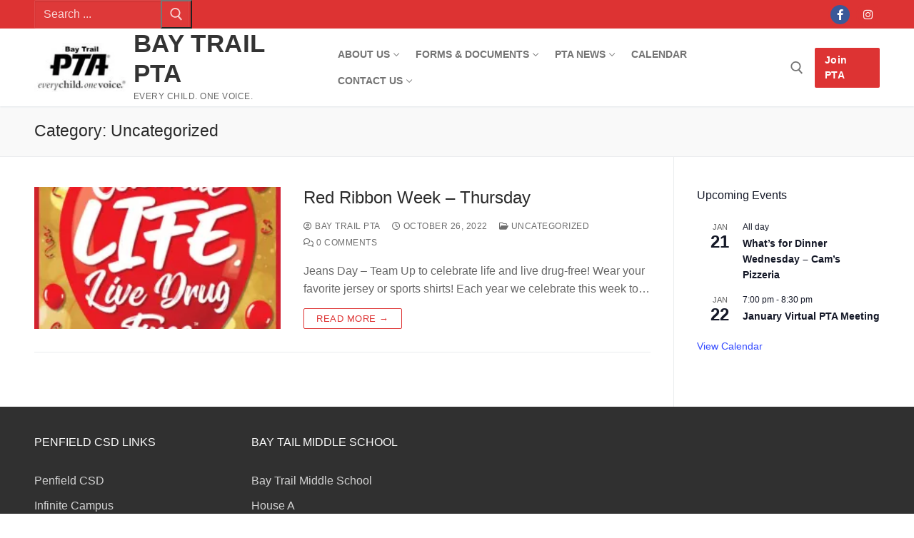

--- FILE ---
content_type: text/html; charset=utf-8
request_url: https://www.google.com/recaptcha/api2/anchor?ar=1&k=6Lcqb6wrAAAAAAR_LxbHJOzLQIBuPnjxyvv8Cmy-&co=aHR0cHM6Ly93d3cuYmF5dHJhaWxwdGEub3JnOjQ0Mw..&hl=en&v=PoyoqOPhxBO7pBk68S4YbpHZ&size=invisible&anchor-ms=20000&execute-ms=30000&cb=it74t2o9lajo
body_size: 48800
content:
<!DOCTYPE HTML><html dir="ltr" lang="en"><head><meta http-equiv="Content-Type" content="text/html; charset=UTF-8">
<meta http-equiv="X-UA-Compatible" content="IE=edge">
<title>reCAPTCHA</title>
<style type="text/css">
/* cyrillic-ext */
@font-face {
  font-family: 'Roboto';
  font-style: normal;
  font-weight: 400;
  font-stretch: 100%;
  src: url(//fonts.gstatic.com/s/roboto/v48/KFO7CnqEu92Fr1ME7kSn66aGLdTylUAMa3GUBHMdazTgWw.woff2) format('woff2');
  unicode-range: U+0460-052F, U+1C80-1C8A, U+20B4, U+2DE0-2DFF, U+A640-A69F, U+FE2E-FE2F;
}
/* cyrillic */
@font-face {
  font-family: 'Roboto';
  font-style: normal;
  font-weight: 400;
  font-stretch: 100%;
  src: url(//fonts.gstatic.com/s/roboto/v48/KFO7CnqEu92Fr1ME7kSn66aGLdTylUAMa3iUBHMdazTgWw.woff2) format('woff2');
  unicode-range: U+0301, U+0400-045F, U+0490-0491, U+04B0-04B1, U+2116;
}
/* greek-ext */
@font-face {
  font-family: 'Roboto';
  font-style: normal;
  font-weight: 400;
  font-stretch: 100%;
  src: url(//fonts.gstatic.com/s/roboto/v48/KFO7CnqEu92Fr1ME7kSn66aGLdTylUAMa3CUBHMdazTgWw.woff2) format('woff2');
  unicode-range: U+1F00-1FFF;
}
/* greek */
@font-face {
  font-family: 'Roboto';
  font-style: normal;
  font-weight: 400;
  font-stretch: 100%;
  src: url(//fonts.gstatic.com/s/roboto/v48/KFO7CnqEu92Fr1ME7kSn66aGLdTylUAMa3-UBHMdazTgWw.woff2) format('woff2');
  unicode-range: U+0370-0377, U+037A-037F, U+0384-038A, U+038C, U+038E-03A1, U+03A3-03FF;
}
/* math */
@font-face {
  font-family: 'Roboto';
  font-style: normal;
  font-weight: 400;
  font-stretch: 100%;
  src: url(//fonts.gstatic.com/s/roboto/v48/KFO7CnqEu92Fr1ME7kSn66aGLdTylUAMawCUBHMdazTgWw.woff2) format('woff2');
  unicode-range: U+0302-0303, U+0305, U+0307-0308, U+0310, U+0312, U+0315, U+031A, U+0326-0327, U+032C, U+032F-0330, U+0332-0333, U+0338, U+033A, U+0346, U+034D, U+0391-03A1, U+03A3-03A9, U+03B1-03C9, U+03D1, U+03D5-03D6, U+03F0-03F1, U+03F4-03F5, U+2016-2017, U+2034-2038, U+203C, U+2040, U+2043, U+2047, U+2050, U+2057, U+205F, U+2070-2071, U+2074-208E, U+2090-209C, U+20D0-20DC, U+20E1, U+20E5-20EF, U+2100-2112, U+2114-2115, U+2117-2121, U+2123-214F, U+2190, U+2192, U+2194-21AE, U+21B0-21E5, U+21F1-21F2, U+21F4-2211, U+2213-2214, U+2216-22FF, U+2308-230B, U+2310, U+2319, U+231C-2321, U+2336-237A, U+237C, U+2395, U+239B-23B7, U+23D0, U+23DC-23E1, U+2474-2475, U+25AF, U+25B3, U+25B7, U+25BD, U+25C1, U+25CA, U+25CC, U+25FB, U+266D-266F, U+27C0-27FF, U+2900-2AFF, U+2B0E-2B11, U+2B30-2B4C, U+2BFE, U+3030, U+FF5B, U+FF5D, U+1D400-1D7FF, U+1EE00-1EEFF;
}
/* symbols */
@font-face {
  font-family: 'Roboto';
  font-style: normal;
  font-weight: 400;
  font-stretch: 100%;
  src: url(//fonts.gstatic.com/s/roboto/v48/KFO7CnqEu92Fr1ME7kSn66aGLdTylUAMaxKUBHMdazTgWw.woff2) format('woff2');
  unicode-range: U+0001-000C, U+000E-001F, U+007F-009F, U+20DD-20E0, U+20E2-20E4, U+2150-218F, U+2190, U+2192, U+2194-2199, U+21AF, U+21E6-21F0, U+21F3, U+2218-2219, U+2299, U+22C4-22C6, U+2300-243F, U+2440-244A, U+2460-24FF, U+25A0-27BF, U+2800-28FF, U+2921-2922, U+2981, U+29BF, U+29EB, U+2B00-2BFF, U+4DC0-4DFF, U+FFF9-FFFB, U+10140-1018E, U+10190-1019C, U+101A0, U+101D0-101FD, U+102E0-102FB, U+10E60-10E7E, U+1D2C0-1D2D3, U+1D2E0-1D37F, U+1F000-1F0FF, U+1F100-1F1AD, U+1F1E6-1F1FF, U+1F30D-1F30F, U+1F315, U+1F31C, U+1F31E, U+1F320-1F32C, U+1F336, U+1F378, U+1F37D, U+1F382, U+1F393-1F39F, U+1F3A7-1F3A8, U+1F3AC-1F3AF, U+1F3C2, U+1F3C4-1F3C6, U+1F3CA-1F3CE, U+1F3D4-1F3E0, U+1F3ED, U+1F3F1-1F3F3, U+1F3F5-1F3F7, U+1F408, U+1F415, U+1F41F, U+1F426, U+1F43F, U+1F441-1F442, U+1F444, U+1F446-1F449, U+1F44C-1F44E, U+1F453, U+1F46A, U+1F47D, U+1F4A3, U+1F4B0, U+1F4B3, U+1F4B9, U+1F4BB, U+1F4BF, U+1F4C8-1F4CB, U+1F4D6, U+1F4DA, U+1F4DF, U+1F4E3-1F4E6, U+1F4EA-1F4ED, U+1F4F7, U+1F4F9-1F4FB, U+1F4FD-1F4FE, U+1F503, U+1F507-1F50B, U+1F50D, U+1F512-1F513, U+1F53E-1F54A, U+1F54F-1F5FA, U+1F610, U+1F650-1F67F, U+1F687, U+1F68D, U+1F691, U+1F694, U+1F698, U+1F6AD, U+1F6B2, U+1F6B9-1F6BA, U+1F6BC, U+1F6C6-1F6CF, U+1F6D3-1F6D7, U+1F6E0-1F6EA, U+1F6F0-1F6F3, U+1F6F7-1F6FC, U+1F700-1F7FF, U+1F800-1F80B, U+1F810-1F847, U+1F850-1F859, U+1F860-1F887, U+1F890-1F8AD, U+1F8B0-1F8BB, U+1F8C0-1F8C1, U+1F900-1F90B, U+1F93B, U+1F946, U+1F984, U+1F996, U+1F9E9, U+1FA00-1FA6F, U+1FA70-1FA7C, U+1FA80-1FA89, U+1FA8F-1FAC6, U+1FACE-1FADC, U+1FADF-1FAE9, U+1FAF0-1FAF8, U+1FB00-1FBFF;
}
/* vietnamese */
@font-face {
  font-family: 'Roboto';
  font-style: normal;
  font-weight: 400;
  font-stretch: 100%;
  src: url(//fonts.gstatic.com/s/roboto/v48/KFO7CnqEu92Fr1ME7kSn66aGLdTylUAMa3OUBHMdazTgWw.woff2) format('woff2');
  unicode-range: U+0102-0103, U+0110-0111, U+0128-0129, U+0168-0169, U+01A0-01A1, U+01AF-01B0, U+0300-0301, U+0303-0304, U+0308-0309, U+0323, U+0329, U+1EA0-1EF9, U+20AB;
}
/* latin-ext */
@font-face {
  font-family: 'Roboto';
  font-style: normal;
  font-weight: 400;
  font-stretch: 100%;
  src: url(//fonts.gstatic.com/s/roboto/v48/KFO7CnqEu92Fr1ME7kSn66aGLdTylUAMa3KUBHMdazTgWw.woff2) format('woff2');
  unicode-range: U+0100-02BA, U+02BD-02C5, U+02C7-02CC, U+02CE-02D7, U+02DD-02FF, U+0304, U+0308, U+0329, U+1D00-1DBF, U+1E00-1E9F, U+1EF2-1EFF, U+2020, U+20A0-20AB, U+20AD-20C0, U+2113, U+2C60-2C7F, U+A720-A7FF;
}
/* latin */
@font-face {
  font-family: 'Roboto';
  font-style: normal;
  font-weight: 400;
  font-stretch: 100%;
  src: url(//fonts.gstatic.com/s/roboto/v48/KFO7CnqEu92Fr1ME7kSn66aGLdTylUAMa3yUBHMdazQ.woff2) format('woff2');
  unicode-range: U+0000-00FF, U+0131, U+0152-0153, U+02BB-02BC, U+02C6, U+02DA, U+02DC, U+0304, U+0308, U+0329, U+2000-206F, U+20AC, U+2122, U+2191, U+2193, U+2212, U+2215, U+FEFF, U+FFFD;
}
/* cyrillic-ext */
@font-face {
  font-family: 'Roboto';
  font-style: normal;
  font-weight: 500;
  font-stretch: 100%;
  src: url(//fonts.gstatic.com/s/roboto/v48/KFO7CnqEu92Fr1ME7kSn66aGLdTylUAMa3GUBHMdazTgWw.woff2) format('woff2');
  unicode-range: U+0460-052F, U+1C80-1C8A, U+20B4, U+2DE0-2DFF, U+A640-A69F, U+FE2E-FE2F;
}
/* cyrillic */
@font-face {
  font-family: 'Roboto';
  font-style: normal;
  font-weight: 500;
  font-stretch: 100%;
  src: url(//fonts.gstatic.com/s/roboto/v48/KFO7CnqEu92Fr1ME7kSn66aGLdTylUAMa3iUBHMdazTgWw.woff2) format('woff2');
  unicode-range: U+0301, U+0400-045F, U+0490-0491, U+04B0-04B1, U+2116;
}
/* greek-ext */
@font-face {
  font-family: 'Roboto';
  font-style: normal;
  font-weight: 500;
  font-stretch: 100%;
  src: url(//fonts.gstatic.com/s/roboto/v48/KFO7CnqEu92Fr1ME7kSn66aGLdTylUAMa3CUBHMdazTgWw.woff2) format('woff2');
  unicode-range: U+1F00-1FFF;
}
/* greek */
@font-face {
  font-family: 'Roboto';
  font-style: normal;
  font-weight: 500;
  font-stretch: 100%;
  src: url(//fonts.gstatic.com/s/roboto/v48/KFO7CnqEu92Fr1ME7kSn66aGLdTylUAMa3-UBHMdazTgWw.woff2) format('woff2');
  unicode-range: U+0370-0377, U+037A-037F, U+0384-038A, U+038C, U+038E-03A1, U+03A3-03FF;
}
/* math */
@font-face {
  font-family: 'Roboto';
  font-style: normal;
  font-weight: 500;
  font-stretch: 100%;
  src: url(//fonts.gstatic.com/s/roboto/v48/KFO7CnqEu92Fr1ME7kSn66aGLdTylUAMawCUBHMdazTgWw.woff2) format('woff2');
  unicode-range: U+0302-0303, U+0305, U+0307-0308, U+0310, U+0312, U+0315, U+031A, U+0326-0327, U+032C, U+032F-0330, U+0332-0333, U+0338, U+033A, U+0346, U+034D, U+0391-03A1, U+03A3-03A9, U+03B1-03C9, U+03D1, U+03D5-03D6, U+03F0-03F1, U+03F4-03F5, U+2016-2017, U+2034-2038, U+203C, U+2040, U+2043, U+2047, U+2050, U+2057, U+205F, U+2070-2071, U+2074-208E, U+2090-209C, U+20D0-20DC, U+20E1, U+20E5-20EF, U+2100-2112, U+2114-2115, U+2117-2121, U+2123-214F, U+2190, U+2192, U+2194-21AE, U+21B0-21E5, U+21F1-21F2, U+21F4-2211, U+2213-2214, U+2216-22FF, U+2308-230B, U+2310, U+2319, U+231C-2321, U+2336-237A, U+237C, U+2395, U+239B-23B7, U+23D0, U+23DC-23E1, U+2474-2475, U+25AF, U+25B3, U+25B7, U+25BD, U+25C1, U+25CA, U+25CC, U+25FB, U+266D-266F, U+27C0-27FF, U+2900-2AFF, U+2B0E-2B11, U+2B30-2B4C, U+2BFE, U+3030, U+FF5B, U+FF5D, U+1D400-1D7FF, U+1EE00-1EEFF;
}
/* symbols */
@font-face {
  font-family: 'Roboto';
  font-style: normal;
  font-weight: 500;
  font-stretch: 100%;
  src: url(//fonts.gstatic.com/s/roboto/v48/KFO7CnqEu92Fr1ME7kSn66aGLdTylUAMaxKUBHMdazTgWw.woff2) format('woff2');
  unicode-range: U+0001-000C, U+000E-001F, U+007F-009F, U+20DD-20E0, U+20E2-20E4, U+2150-218F, U+2190, U+2192, U+2194-2199, U+21AF, U+21E6-21F0, U+21F3, U+2218-2219, U+2299, U+22C4-22C6, U+2300-243F, U+2440-244A, U+2460-24FF, U+25A0-27BF, U+2800-28FF, U+2921-2922, U+2981, U+29BF, U+29EB, U+2B00-2BFF, U+4DC0-4DFF, U+FFF9-FFFB, U+10140-1018E, U+10190-1019C, U+101A0, U+101D0-101FD, U+102E0-102FB, U+10E60-10E7E, U+1D2C0-1D2D3, U+1D2E0-1D37F, U+1F000-1F0FF, U+1F100-1F1AD, U+1F1E6-1F1FF, U+1F30D-1F30F, U+1F315, U+1F31C, U+1F31E, U+1F320-1F32C, U+1F336, U+1F378, U+1F37D, U+1F382, U+1F393-1F39F, U+1F3A7-1F3A8, U+1F3AC-1F3AF, U+1F3C2, U+1F3C4-1F3C6, U+1F3CA-1F3CE, U+1F3D4-1F3E0, U+1F3ED, U+1F3F1-1F3F3, U+1F3F5-1F3F7, U+1F408, U+1F415, U+1F41F, U+1F426, U+1F43F, U+1F441-1F442, U+1F444, U+1F446-1F449, U+1F44C-1F44E, U+1F453, U+1F46A, U+1F47D, U+1F4A3, U+1F4B0, U+1F4B3, U+1F4B9, U+1F4BB, U+1F4BF, U+1F4C8-1F4CB, U+1F4D6, U+1F4DA, U+1F4DF, U+1F4E3-1F4E6, U+1F4EA-1F4ED, U+1F4F7, U+1F4F9-1F4FB, U+1F4FD-1F4FE, U+1F503, U+1F507-1F50B, U+1F50D, U+1F512-1F513, U+1F53E-1F54A, U+1F54F-1F5FA, U+1F610, U+1F650-1F67F, U+1F687, U+1F68D, U+1F691, U+1F694, U+1F698, U+1F6AD, U+1F6B2, U+1F6B9-1F6BA, U+1F6BC, U+1F6C6-1F6CF, U+1F6D3-1F6D7, U+1F6E0-1F6EA, U+1F6F0-1F6F3, U+1F6F7-1F6FC, U+1F700-1F7FF, U+1F800-1F80B, U+1F810-1F847, U+1F850-1F859, U+1F860-1F887, U+1F890-1F8AD, U+1F8B0-1F8BB, U+1F8C0-1F8C1, U+1F900-1F90B, U+1F93B, U+1F946, U+1F984, U+1F996, U+1F9E9, U+1FA00-1FA6F, U+1FA70-1FA7C, U+1FA80-1FA89, U+1FA8F-1FAC6, U+1FACE-1FADC, U+1FADF-1FAE9, U+1FAF0-1FAF8, U+1FB00-1FBFF;
}
/* vietnamese */
@font-face {
  font-family: 'Roboto';
  font-style: normal;
  font-weight: 500;
  font-stretch: 100%;
  src: url(//fonts.gstatic.com/s/roboto/v48/KFO7CnqEu92Fr1ME7kSn66aGLdTylUAMa3OUBHMdazTgWw.woff2) format('woff2');
  unicode-range: U+0102-0103, U+0110-0111, U+0128-0129, U+0168-0169, U+01A0-01A1, U+01AF-01B0, U+0300-0301, U+0303-0304, U+0308-0309, U+0323, U+0329, U+1EA0-1EF9, U+20AB;
}
/* latin-ext */
@font-face {
  font-family: 'Roboto';
  font-style: normal;
  font-weight: 500;
  font-stretch: 100%;
  src: url(//fonts.gstatic.com/s/roboto/v48/KFO7CnqEu92Fr1ME7kSn66aGLdTylUAMa3KUBHMdazTgWw.woff2) format('woff2');
  unicode-range: U+0100-02BA, U+02BD-02C5, U+02C7-02CC, U+02CE-02D7, U+02DD-02FF, U+0304, U+0308, U+0329, U+1D00-1DBF, U+1E00-1E9F, U+1EF2-1EFF, U+2020, U+20A0-20AB, U+20AD-20C0, U+2113, U+2C60-2C7F, U+A720-A7FF;
}
/* latin */
@font-face {
  font-family: 'Roboto';
  font-style: normal;
  font-weight: 500;
  font-stretch: 100%;
  src: url(//fonts.gstatic.com/s/roboto/v48/KFO7CnqEu92Fr1ME7kSn66aGLdTylUAMa3yUBHMdazQ.woff2) format('woff2');
  unicode-range: U+0000-00FF, U+0131, U+0152-0153, U+02BB-02BC, U+02C6, U+02DA, U+02DC, U+0304, U+0308, U+0329, U+2000-206F, U+20AC, U+2122, U+2191, U+2193, U+2212, U+2215, U+FEFF, U+FFFD;
}
/* cyrillic-ext */
@font-face {
  font-family: 'Roboto';
  font-style: normal;
  font-weight: 900;
  font-stretch: 100%;
  src: url(//fonts.gstatic.com/s/roboto/v48/KFO7CnqEu92Fr1ME7kSn66aGLdTylUAMa3GUBHMdazTgWw.woff2) format('woff2');
  unicode-range: U+0460-052F, U+1C80-1C8A, U+20B4, U+2DE0-2DFF, U+A640-A69F, U+FE2E-FE2F;
}
/* cyrillic */
@font-face {
  font-family: 'Roboto';
  font-style: normal;
  font-weight: 900;
  font-stretch: 100%;
  src: url(//fonts.gstatic.com/s/roboto/v48/KFO7CnqEu92Fr1ME7kSn66aGLdTylUAMa3iUBHMdazTgWw.woff2) format('woff2');
  unicode-range: U+0301, U+0400-045F, U+0490-0491, U+04B0-04B1, U+2116;
}
/* greek-ext */
@font-face {
  font-family: 'Roboto';
  font-style: normal;
  font-weight: 900;
  font-stretch: 100%;
  src: url(//fonts.gstatic.com/s/roboto/v48/KFO7CnqEu92Fr1ME7kSn66aGLdTylUAMa3CUBHMdazTgWw.woff2) format('woff2');
  unicode-range: U+1F00-1FFF;
}
/* greek */
@font-face {
  font-family: 'Roboto';
  font-style: normal;
  font-weight: 900;
  font-stretch: 100%;
  src: url(//fonts.gstatic.com/s/roboto/v48/KFO7CnqEu92Fr1ME7kSn66aGLdTylUAMa3-UBHMdazTgWw.woff2) format('woff2');
  unicode-range: U+0370-0377, U+037A-037F, U+0384-038A, U+038C, U+038E-03A1, U+03A3-03FF;
}
/* math */
@font-face {
  font-family: 'Roboto';
  font-style: normal;
  font-weight: 900;
  font-stretch: 100%;
  src: url(//fonts.gstatic.com/s/roboto/v48/KFO7CnqEu92Fr1ME7kSn66aGLdTylUAMawCUBHMdazTgWw.woff2) format('woff2');
  unicode-range: U+0302-0303, U+0305, U+0307-0308, U+0310, U+0312, U+0315, U+031A, U+0326-0327, U+032C, U+032F-0330, U+0332-0333, U+0338, U+033A, U+0346, U+034D, U+0391-03A1, U+03A3-03A9, U+03B1-03C9, U+03D1, U+03D5-03D6, U+03F0-03F1, U+03F4-03F5, U+2016-2017, U+2034-2038, U+203C, U+2040, U+2043, U+2047, U+2050, U+2057, U+205F, U+2070-2071, U+2074-208E, U+2090-209C, U+20D0-20DC, U+20E1, U+20E5-20EF, U+2100-2112, U+2114-2115, U+2117-2121, U+2123-214F, U+2190, U+2192, U+2194-21AE, U+21B0-21E5, U+21F1-21F2, U+21F4-2211, U+2213-2214, U+2216-22FF, U+2308-230B, U+2310, U+2319, U+231C-2321, U+2336-237A, U+237C, U+2395, U+239B-23B7, U+23D0, U+23DC-23E1, U+2474-2475, U+25AF, U+25B3, U+25B7, U+25BD, U+25C1, U+25CA, U+25CC, U+25FB, U+266D-266F, U+27C0-27FF, U+2900-2AFF, U+2B0E-2B11, U+2B30-2B4C, U+2BFE, U+3030, U+FF5B, U+FF5D, U+1D400-1D7FF, U+1EE00-1EEFF;
}
/* symbols */
@font-face {
  font-family: 'Roboto';
  font-style: normal;
  font-weight: 900;
  font-stretch: 100%;
  src: url(//fonts.gstatic.com/s/roboto/v48/KFO7CnqEu92Fr1ME7kSn66aGLdTylUAMaxKUBHMdazTgWw.woff2) format('woff2');
  unicode-range: U+0001-000C, U+000E-001F, U+007F-009F, U+20DD-20E0, U+20E2-20E4, U+2150-218F, U+2190, U+2192, U+2194-2199, U+21AF, U+21E6-21F0, U+21F3, U+2218-2219, U+2299, U+22C4-22C6, U+2300-243F, U+2440-244A, U+2460-24FF, U+25A0-27BF, U+2800-28FF, U+2921-2922, U+2981, U+29BF, U+29EB, U+2B00-2BFF, U+4DC0-4DFF, U+FFF9-FFFB, U+10140-1018E, U+10190-1019C, U+101A0, U+101D0-101FD, U+102E0-102FB, U+10E60-10E7E, U+1D2C0-1D2D3, U+1D2E0-1D37F, U+1F000-1F0FF, U+1F100-1F1AD, U+1F1E6-1F1FF, U+1F30D-1F30F, U+1F315, U+1F31C, U+1F31E, U+1F320-1F32C, U+1F336, U+1F378, U+1F37D, U+1F382, U+1F393-1F39F, U+1F3A7-1F3A8, U+1F3AC-1F3AF, U+1F3C2, U+1F3C4-1F3C6, U+1F3CA-1F3CE, U+1F3D4-1F3E0, U+1F3ED, U+1F3F1-1F3F3, U+1F3F5-1F3F7, U+1F408, U+1F415, U+1F41F, U+1F426, U+1F43F, U+1F441-1F442, U+1F444, U+1F446-1F449, U+1F44C-1F44E, U+1F453, U+1F46A, U+1F47D, U+1F4A3, U+1F4B0, U+1F4B3, U+1F4B9, U+1F4BB, U+1F4BF, U+1F4C8-1F4CB, U+1F4D6, U+1F4DA, U+1F4DF, U+1F4E3-1F4E6, U+1F4EA-1F4ED, U+1F4F7, U+1F4F9-1F4FB, U+1F4FD-1F4FE, U+1F503, U+1F507-1F50B, U+1F50D, U+1F512-1F513, U+1F53E-1F54A, U+1F54F-1F5FA, U+1F610, U+1F650-1F67F, U+1F687, U+1F68D, U+1F691, U+1F694, U+1F698, U+1F6AD, U+1F6B2, U+1F6B9-1F6BA, U+1F6BC, U+1F6C6-1F6CF, U+1F6D3-1F6D7, U+1F6E0-1F6EA, U+1F6F0-1F6F3, U+1F6F7-1F6FC, U+1F700-1F7FF, U+1F800-1F80B, U+1F810-1F847, U+1F850-1F859, U+1F860-1F887, U+1F890-1F8AD, U+1F8B0-1F8BB, U+1F8C0-1F8C1, U+1F900-1F90B, U+1F93B, U+1F946, U+1F984, U+1F996, U+1F9E9, U+1FA00-1FA6F, U+1FA70-1FA7C, U+1FA80-1FA89, U+1FA8F-1FAC6, U+1FACE-1FADC, U+1FADF-1FAE9, U+1FAF0-1FAF8, U+1FB00-1FBFF;
}
/* vietnamese */
@font-face {
  font-family: 'Roboto';
  font-style: normal;
  font-weight: 900;
  font-stretch: 100%;
  src: url(//fonts.gstatic.com/s/roboto/v48/KFO7CnqEu92Fr1ME7kSn66aGLdTylUAMa3OUBHMdazTgWw.woff2) format('woff2');
  unicode-range: U+0102-0103, U+0110-0111, U+0128-0129, U+0168-0169, U+01A0-01A1, U+01AF-01B0, U+0300-0301, U+0303-0304, U+0308-0309, U+0323, U+0329, U+1EA0-1EF9, U+20AB;
}
/* latin-ext */
@font-face {
  font-family: 'Roboto';
  font-style: normal;
  font-weight: 900;
  font-stretch: 100%;
  src: url(//fonts.gstatic.com/s/roboto/v48/KFO7CnqEu92Fr1ME7kSn66aGLdTylUAMa3KUBHMdazTgWw.woff2) format('woff2');
  unicode-range: U+0100-02BA, U+02BD-02C5, U+02C7-02CC, U+02CE-02D7, U+02DD-02FF, U+0304, U+0308, U+0329, U+1D00-1DBF, U+1E00-1E9F, U+1EF2-1EFF, U+2020, U+20A0-20AB, U+20AD-20C0, U+2113, U+2C60-2C7F, U+A720-A7FF;
}
/* latin */
@font-face {
  font-family: 'Roboto';
  font-style: normal;
  font-weight: 900;
  font-stretch: 100%;
  src: url(//fonts.gstatic.com/s/roboto/v48/KFO7CnqEu92Fr1ME7kSn66aGLdTylUAMa3yUBHMdazQ.woff2) format('woff2');
  unicode-range: U+0000-00FF, U+0131, U+0152-0153, U+02BB-02BC, U+02C6, U+02DA, U+02DC, U+0304, U+0308, U+0329, U+2000-206F, U+20AC, U+2122, U+2191, U+2193, U+2212, U+2215, U+FEFF, U+FFFD;
}

</style>
<link rel="stylesheet" type="text/css" href="https://www.gstatic.com/recaptcha/releases/PoyoqOPhxBO7pBk68S4YbpHZ/styles__ltr.css">
<script nonce="hOkRjJ1igHh2tpTpJzIDDQ" type="text/javascript">window['__recaptcha_api'] = 'https://www.google.com/recaptcha/api2/';</script>
<script type="text/javascript" src="https://www.gstatic.com/recaptcha/releases/PoyoqOPhxBO7pBk68S4YbpHZ/recaptcha__en.js" nonce="hOkRjJ1igHh2tpTpJzIDDQ">
      
    </script></head>
<body><div id="rc-anchor-alert" class="rc-anchor-alert"></div>
<input type="hidden" id="recaptcha-token" value="[base64]">
<script type="text/javascript" nonce="hOkRjJ1igHh2tpTpJzIDDQ">
      recaptcha.anchor.Main.init("[\x22ainput\x22,[\x22bgdata\x22,\x22\x22,\[base64]/[base64]/[base64]/ZyhXLGgpOnEoW04sMjEsbF0sVywwKSxoKSxmYWxzZSxmYWxzZSl9Y2F0Y2goayl7RygzNTgsVyk/[base64]/[base64]/[base64]/[base64]/[base64]/[base64]/[base64]/bmV3IEJbT10oRFswXSk6dz09Mj9uZXcgQltPXShEWzBdLERbMV0pOnc9PTM/bmV3IEJbT10oRFswXSxEWzFdLERbMl0pOnc9PTQ/[base64]/[base64]/[base64]/[base64]/[base64]\\u003d\x22,\[base64]\\u003d\x22,\x22JsOaw5bDlDvCiEcTw4c3wqBqdsOtwrLClsOacSthHBbDnThjwp3DosKow55Ad3fDrXQ8w5JLVcO/wpTCpW8Aw6tBS8OSwpw4wqA0WRl1wpYdCyMfAz7CisO1w5AMw5XCjlRsBsK6acK+woNVDhXCuSYMw4QBBcOnwrhtBE/DrsOfwoEuRVorwrvCo2wpB3MHwqBqXcK3S8OcFlZFSMOrNzzDjFDCsSckFg5FW8O9w7zCtUdZw5w4CkUqwr13X3vCvAXCk8O0dFF5eMOQDcOxwpMiwqbCncK+ZGBUw4LCnFxKwpMdKMO4XAwwViI6UcKUw7/DhcO3wqPChMO6w4d+wrBCRCHDusKDZW3CkS5Pwp1fbcKNwrvCgcKbw5LDhsOIw5AiwqoRw6nDiMK+A8K8wpbDjFJ6RFDCusOew4RMw70mwpoiwqHCqDEuagRNPkJTSsOFH8OYW8KUwpXCr8KHY8OMw4hMwoZpw604OS/CqhwuaxvCgDTCmcKTw7bClGNXUsOCw7fCi8Kce8O5w7XCqndmw6DCi2Qtw5xpNcKnFUrCnUFWTMOfGsKJCsK4w5kvwosvWsO8w6/[base64]/ClcKNw6zDmibDgsKjw5zCgxVuw5ZJScOyFA9bRsOYfsOew6HCvQHCnng5J2DCicKOFGlZSVVHw7XDmMOBG8Okw5AIw7AhBn1AfsKYSMKlw6zDoMKJD8KLwq8awqLDkzbDq8ORw5bDrFAow5MFw6zDksKINWI8CcOcLsKqS8OBwp9Fw7ExJy/DtGkuY8KRwp8/wr7DkzXCqTLDtwTCssO2wqPCjsOwVDspf8OHw77DsMOnw6DCtcO0IG/CqknDkcOXQsKdw5FDwq/Cg8OPwrFkw7BddQkXw7nCqMO6E8OGw7hWwpLDmVnCswvCtsOBw7/DvcOQd8KmwqI6wpLCtcOgwoBRwrXDuCbDhizDsmIxwqrCnmTCjAJyWMKiasOlw5Bqw7nDhsOgc8K8FlFITsO/w6rDjMOxw47DucKuw6rCm8OiNsKsVTHCgU7DlcO9wonCucOlw5rCucKjE8Oww7wpTmlNEUDDpsOZJ8OQwrxIw7gaw6vDkcKqw7cawpvDrcKFWMOOw55xw6QFP8OgXSHCn2/ClVljw7TCrsK0ODvChXQtLmLCq8KEcsObwqRgw7PDrMOVNDReA8O9JkVcWMO8W1/DvDxjw4rCh3diwpbChAvCvw8xwqQPwpHDgcOmwoPCqR0+e8OyX8KLZRtbQjXDvADClMKjwr7Dqi1lw53Dt8KsDcKjHcOWVcK7wrLDmEvDvsO/w6xQw6lowpHCnQvCgycdPcOWw5XCh8KVwoUxbMOPwrfCt8O2HD3Dgx3DmQbDmX0heHnDtcOFwqh/[base64]/[base64]/w4VNw4BkQCwEwp8WwrBoOsKqV8OGaRc4wozDoMKLwqzCrsOVUsOuw7/DvMK5XcKdJBDDphfDg0rCqG7CqMK+w7rDgMOQwpTCoGZEYAsBQ8Ohw7fDrhRFwqhFZgfDsTzDucO7wojCkRLDk3nCtMKJw7HDr8K8w5LDhS4jWsO6VMKYJzTCkivDkn7DhcOCWW/CqgpJwrkNw6PCosKqE1xewqAmw5rCmGbDnXDDux7Dv8OYXATCjWAxOl53w6R/w77CgMOqfjN9w4E8SmAkYHASODvCpMKGwpLDrnbDj3ZEPzNDwrDDsUnDhxjDhsKXBkPCtsKHRhrCrMKwNi5BJWdrQFpEO0TDkTFQwpltwoQnNsOKdcKxwoTDlRZkDsO2b03CisKOwozCsMOkworDssOXw53DmRHDm8KfGsKlwq5yw73CiUXDhn/[base64]/CpsK4wpgNPcKAw5TDlcKrJSDDqcKsdl7CqhMcworDtw4Vw4djwrQiw74zw6LDucOnIcKxw7duZjgsfsObw6Z0wqM7VxxJMSLDgnbCqEdJw6/DqhRSOCMUw4NHw7vDk8OqB8KBw7vCg8KZPcO8OcOiwpkqw6DComZ+wrhzwp9FNcKaw6/CsMOrR1vCi8Ozwqt0FMOCwpXCvsK0CMObwodFZR7DnG8ew7vCtzTDrcOEMMOqIz5KwrzCnCcYw7BEdsKBbVbDucO8wqA6wpHCjcK9csObw5AZEsK9GsOyw6U/w5FYwqPChcO/wroJw4bCgsKrwo/Dv8KsNcOvw4oNb3sSScK7FVTCoX7DpB/DiMKwWUMvwr1fw4wMw6jCqyFAw63DpsKGwrV+RcK4wq/Ct0UFwqQlexzCrDsJw5BqPiV4YSjDmRlNEn5rw6QUw7AWwqLCpcOFw5vDgGXDjil9w4/CrURGCz7DgsKMKgAbwq4ncS7CrMOow5XDsWTDk8Kgwrd8w7rDj8OXEcKLw4cXw4zDq8ORe8K7FsKYw57Csh3CiMO3fMK2w6J4w4U0XcOiw6Atwrs3w6DDsRLDmmTDqApCQMKiUcKAcMOJw7olTTYTeMKYMzPDqR17GMKHwoNuHjJvwrHDiVfDk8K9ecOawr/Drl3Dk8OGw5/CrkI2woTCikbDpcKkw4BYZsOOL8OAw5LDrm0PCcOYw6VkV8Ozw79iwrtnD1Z+wofCjMOQw6hqS8OSw7nDihplecKxw6A0L8OvwppRVsKiw4XCoGnCusOWYsOOMVLCrg5Kwq/[base64]/CqsK+wpVdwrYnwqjDp8KXw4Mzw4lmwobDgsOdw6TCknXCoMK9KSg2GV1fw5V7wr44AMOUw47CkgZeHgvChcKSwpZiw683cMO2wrhmYUrDgDBHwrI+wrPDgi/Dlnhuw6jDiUzCtzDCjMO1w6xkFwQRw7N5a8K7f8KBwrLDlEPCvhzCvjDDl8O5w7LDssKWZMOPO8O/wqBAwp8EMVIUZsOYP8OSwpY1W15iFngwfcKNF3h/[base64]/CvMO7w7nCnXHChsOnwqPDqTTCosKdRsO0XVYWBgDDlwjCi8OGRsOeNsODPRR1Ens5wphDwqbCp8KyaMOyFsKBw6UiTCJww5dbLzvClARYd0PCrzjCiMK/wqbDq8O7woZAJFTDm8K3w67Drn5TwqYnL8Khw7jDj0fCsApmAsO0w74PMgsqKsO6CcK1GGDChw/[base64]/[base64]/CocO/JVEJIwzDjBwMAWV2acKGwohrwp48Fk8SCMKRwooCZcKgwpdnccOMw6YLw4/CtDDCuAFwFcKbwoLCosKbwpTDpsOgwr/Dt8Kbw5rCosKBw4lNw6szDsOUMMKPw49Dw4fDrD9PD2UQN8OmJTp3J8KjFiLDtx5eT1kCwpnCnsOuw5LCm8KJTMOIUMKsdSNCw6Zewp7Chkh4Q8KEUEPDrGzCh8KKGzTCv8KyAsO6UCVNHsOBLcOLOFLDlAU9wq8/[base64]/[base64]/DqSjDocOfwrB0PcOiwrHDo8OJViceRcK0w6bDuFsDZwZIw4zDk8K2w6MbYxTCucK/wrzDrcOowqXCnREBw7t/w7vDsBPDqcOGZXFRLF4Vw6NhScKyw5RWSHLDrcKUwr7DqVQ/W8Oze8KJw5k+wrtZJcOASlvDvHRII8KQw7NcwrU3X3Nqwr8xaF/CgjPDmMK6w7EREcOjWl/DpcOww6/CkxnCkcOSw6HCpMO9b8OjIW/CiMKbw77CjjMUYjXDvzPCm2DDh8KnK11dQcOKD8OXLm55WDEkw4cbaw/Co0BqBTltL8OeUQ/ChMOFw5vDqikeKsKME3nCqxbDsMOsEGxdwo5tPHzCtnE0w7XDlknDi8Klcx7CgcO7w6o8BMOxJ8OwTCjCkyEgwoDDnD/CgcKgw7LDksKIJ159wrwLw7Y5DcKUEcO2wrXCpTgew5/DrWxAw47DkxnCrXsfw40PYcONFsKrwrI8cw7CiRFEHcKTX0LCusK/w7Qbwp5Mw7oKwpTDrMK0wpDChh/[base64]/[base64]/T8Ojw4JTBWJlw53ChSJmTcOiQsKfFsOjwplIV8K1w43CgQsUGTsgd8O9JcKPwqdTA1nCsg8QNcOMw6DClRnDuGdPwq/[base64]/[base64]/DlMOlw7Euw45rGDUkZ8K0KsKWw6TCg8Otw5nCl8Oew6/Ct1LDk8KQw4YDJgTCmmvChcKZbcKVw6TDmFobw5jCqwhWwq3DpWrCsykGZMK+w5Eiw40Kw4bCg8OMwozCmXN/[base64]/DhEEBw68+wobDpV/DiBHCt8KQw7TCuSzDtcKWE1jCqQVmwrB/A8OMOEPDuV/CqClOGsOlKAHCrg5ow4XChR0xw6LChwvDo3t2woNDUjg8wpM0w6J/YATDrnprWcOww5ZPwpvDpMKgDsOSb8KIw5jDtsKCXXJOw4nDksKCw6FGw6bCjH/CicOSw4dkwoMbw6HCqMKIwq4aE0bDuz4tw7pGw5XDicOgw6A2IHoXw5dnw53CujjCuMO4wqV4wpN3wplaNcORwrvCgQ5swocYYGMSwpjDlHHDthNvw6tiw5/CuFjDtgDDncOSw6t7N8OAw7DCqT0CFsOnw74gw5ZobcKpbcOow5M2aSEowqMuwoAsMTdgw7suw4JJwpgvw4JaBD0Wdh5Kw4wjGRFqMMOQSHPCmEVZG2Jmw41cb8KTRVPDmFfDkFF6VlPDhcKCwoRnc2vCh3PCj1zDj8OYJcO9ecOdwq5ZAsKRS8Kdw5wSw7/DvyZiwrsLMMObwp/Dv8ObS8OtW8OyZRbCgcKWRcOww49cw5VcZWofbMK/wpbCi3nDnE7DumTDq8KpwoVcwqlAwoDCllR+D0EIw6tPcWjCgAUZa13ChhLCjHFIBy49BUrDpsOVJ8OeRsOiw43Crg7DjMKXAsO3w45he8K/bn3CusK8HVl+FcOvSE7DgMOSBT3ChcKZwq7DjsObJ8KYKsOUIRs/RWjDl8KyICTCgMKbw5HCl8O5XATDpTFOK8KsPUfCicOaw60zKcKaw65sFMK4GMK2wqnDocK/wqrCqsKhw6lQcsKowrY+NQYLwrbCisO1FTxNLQ1Dw48jw6Nzc8KqfMKkw7dfE8KCwokJw7dTwrDCkFoIw7VKw4s2L1QQw7HCi05oF8Kiw6xww5cmw41QZ8OSw5HDmcKswoAhecOzK3DDhjTCs8OcwojDsg/[base64]/CkDHCiMKTwoYcwqIHw59TGEp8aDjCnEslwrEmwp5Ow4XDuTrDhjTDu8KvT0wPw5LCoMKZw57CgR3ClcK/cMOUw7towrIGQBxqfMKqw4rDvcOzw4DCo8KCIsOVSC/CiwR7wpnCscOoEsKXwpIswqlfIcKJw7ZjXWTCkMKjwq1NY8KFDDLCi8OpUGYHK2I/YmvCpX9dCl7Dq8KwFk14OMOKCcK1w6LCiDHDssO0wrdEw5DCiwLDvsKkK1bCncOZaMKXDFnDombDl39XwoJ0w7J1wr3Cj3rDsMKWQF7CrMOLQxDDj3XDu3sIw6jDhjkSwokFw4XCv211w4QpesO2N8KAwp/DugMuw4XChsOLQsOwwrpZw54gw5zCogs0YFvCmzTCoMKdw4fCjkbDoW83aV8ULMK3wrNCwqPDvMK7wp/[base64]/DhsOJFcKew6xVc8KRwqJNCsOtw77DlSFDw4vDiMKwZsOTw508wqlUw4rCu8OlacKJw51qwo7Dq8OKUAzDq1FcwofCpsOxYHzCh2fDu8OdXMOme1fDsMK2a8KCC0gJw7MjF8O+KEkzwr9Mfhouw50zwo5wGsKsW8OHw4ZcY1bDsUPCjhkGw6HDtsKrwo1QYMK/[base64]/[base64]/[base64]/CpcO/VsOvw6w9Vm/DuDHCj1PCp8KnwqLDo3lYB0kLw5o6ICrCjFhlw5x/[base64]/CosOaaj54f1R0w5rCpMOTwrrCpsOhSmYVJcKtwrckwodFw6/DvsKKAjzCqzJPW8ONfj/Dk8KHJwPDo8OdP8K7w7BcwofDgSrDnErCqhPCjHjClhnDvcK2EDoCw5dEw4sHFMOFZMKNOyhXNAjCnQ/DpD/DtVzDlEDDs8KvwrlxwrfCs8KzFwzDgzXCisODOCnClGbDvcKzw7JBMsK0NnQUw7XCpFzDkSHDg8KvVsO/wqjDmQYgWl/[base64]/[base64]/[base64]/CoUfDjsKbJ8K/ME7Dsx3CqsOcw4zCkVRmeMOewqFlG21dIlLCs25iL8K1w7l4wpgEflfCsWPCu04Xwq8Ww43DlcOHw5/DksO8BH9twpwhJcKpIApMECnDlTlHYicOwqEjZRoSdkYjewdOWSofw4s0M3fClcK6SsOGwrHDnSTDnMOcQMOuYG8lwojDl8KaHwMTwpMgWcKIw67CgS/DqsKhXTHCpMKXw5XDl8O7w64ewpvCt8OFUnUCw4PCkkjCmQvCpDwQSTw+VwIsw7rCssOlwrwgw6nCrMKmMXHDiMK5fTjCt3jDvTbDrgBRw4IIw67Crj4pw4TDqTAWO0nCiARLXEfDkkQRw4XCt8OOFsOcwobCrMKgA8K/PsKTw4onw5BqwoLCgDrCsCUtwo/CjidlwrTDtQrDp8OrI8ObQ21JG8Ohfwk8woHDocOxw4FZb8KUdFTDjCPDvD/CssKrNTEPaMO5w6LDkSHChMOzw7LDn0dXDVHCsMOAwrDCjcOpwp7CjilqwrHChsOZwoFFw5Qpw6A3RmEFw73DscKSKRDCtcObXGvCkBnDgMK9ZH5tw5pZw4h7w6Y+w6XDvy4hw6cpdMOZw5Uywr/[base64]/[base64]/CqDZEwpgEw6UxwoUiwppaB8K6GWILwrlqwqoJUhbCl8Kww6/[base64]/Du8OQO2IxOy/Dr2zDhDgtNMKLHBTDtcKuw6hNDQkcwp/CnsKFUw/CkFJ2w6rCkiNmdcKDdsOIwpNzwolQVzEUwozDvTjChMKGAGUJfwALI2LCj8K9WyDDvhvCrG0HbsOew7/ChMKuCTplw6oRwqPDt2w/f2DClRkdw55gwop/[base64]/Cu8OdZsKrX8O9G8KuZkjDtWRRwonDtVtvVhfCu8OyB3JcJcKfNcKtw65fYknDicKgB8KFaxHDpR/CjMKPw77Dq2NXwpUJwrN9w5HDgAPCssKvMDA8wog3w7/[base64]/wr9LwrHDmcOJw6/DvMKdw4fDh8OjNMKFwpF5wotSGMK5wrY2wqjDmF4jd1oPwqNSwqV8FTp5XMObwovCjsKjw7/CugzDhyQYE8OfPcO+aMOuw6/[base64]/[base64]/E8KsOxLCoMOUwoJLwo4uwqXCq8Kdwo7Dr2NZw4USwpl/UMKHBcKbZhJbeMKmw4/Dmnt3djjCv8OxVDt+OsK8ah8rwpcGUXzDs8KCKcO/eSnDv3rCnXgdYsOSwpMVdFUJOlfDkcOmBHnCjsOWwrpvAsKvwpbDqsO+Q8OTeMKCwonCusKQwp/Dig9Kw5XCnMKTAMKTf8KuY8KBHm/Cm0nCt8OCC8OlWDoOwoxaw6/CkgzDpjBMQsOtS1DCr2NcwpQ2EhvDvC/ClQjClm3DmMKfw4TDo8O5w5PCogzDli7DucOdwo8HDMK+w41qw5rCvV4Wwqd6WWvDpgHDsMKYwpRyJ07ClQHDqMKxTkzDgHYfEFw4wpFcCMKCw7jClsOVesKIPQxdRyQ9woBow57Cm8O/[base64]/CrkTDqVo6OVTDiWoBWRjDr8OwAcOww6wvw7Mbw5cAazh/D2zCjsKVw47DpGxEw7LCtz/[base64]/ME3CkcOGAcOoSUJQPsOAw5E8w4Udw4TChizDkwk7w5wvaQfCsMOAw77CsMK3wrwXNRc6wr1GwqrDisOpw5Qrwo01wqPCgmYcwrNfw5N+woomw4pfwr/CgMKSJTXCtFVWwphJWzonwpvCosOHK8KmDVzCq8K/eMKvw6DDnMOcdMOrw4LDmcO2w6tuw50kccK4w5Apw64KPn0HXV59LcKrTnvDp8KXccOqT8Kew49UwrRBESF0PMOrw53CiBEnHMKXw5nClMODwqDDpDoywrDChHlNwqIEw59Zw6nDq8O6wrE1f8KNPVZPRRjChH5gw4xABH5qw5/[base64]/w7kPwqQnCcOKOVrDssO+w6AMFcK6RA8jw6Qewq/DvC51bcOWNWbCl8KdHGrCl8OhODlpw6J5w4AtIMKuw4jDucK0JMORe3RYw7rDncKCw7VSCcOXwot+w5HDhhhVZMODewzDhsOFSSrDrTLDtVPCqcKqwrXCicKeCwbCosOeCS0/wrsMDQp1w5whaW/CgjrCqGlyLMO8QMOWw7bChHTCqsKPw73DggXDinnCqQXCmcKvwo0zw6pDGxkiIsK/w5TCkyvCmsKPwrbCjxhBLG5jSzTDqmZ6w7zDiAROwpx0KXTCmsKUw6rDn8O8bXbCoSvCusKhDMO/IUh3wpfCrMOxw5/[base64]/Ct0XCgC8NbB5TIMKCK8OSA8OBdsKQwrQRwrjCkcOZIMKadgLClxc4wrFzfMK7wprDssK/wqQCwrlVPF7CtnTCggvDr0/Csg8LwqIvGSUXdHp6w74QXMKqwrrCskLCtcOWNHvDmgbCqg7CtXx9QGU0axkhwrd8J8O6VcK8w4FGcFHDsMOnw5XDv0bClMOsVy13JQ/DscKfwqocw4QKwqnDmTpGS8KsAMK6WHbCsCo3wovDkMOowq4qwqJhdcOIw4gYw5AlwoNHcsK/w6rDhMKCBcO2O0rCiCp9wojCgx3CsMK2w6oZBsKKw67CmVEaIljCqxhFEVLDrWdswp3CvcOiw65CQhkECMO9woPDgsOMZcKww4VxwrwmZ8OrwpEJS8OpMUw/d312woPCrcOzwrTCssOgE0cqwrULFMKPPzDDmzDCsMOJwrNXAGoWwr1Yw5hPB8O5E8Orw5glWEI4RjnCk8KJccOWdcOxEMOyw7ljwqsHwrvDicKqw4g2fErDjMKNwowMJ27CuMOLwrXCv8Odw5RJwoNecnbDrVHCpxfCi8KCw4/CowEfbcKbwo3DoiZlLCvDgwMrwqBDG8KEWmxOaXTCs15Nw5AfwrzDqwrChkwLwopaPWjCrl/Co8Ocwq9AeHHDk8KvworCmsO7w7Q7RMOsZm/Dl8OLOjlkw71Nahd1G8ObAcKPPU3ChTYUfVTCrTdow6dSf0rDo8OgDMOawr/DgizCoMO/w5/CmsKfFx0pwpjCucKuw6BDwplsGsKrKMOnYMOYw590wrbDhxnCrsOwMSLCt3fCgsKKfAfDusOlS8Oqw6zCp8KzwpMUwpkHeU7DicK8GCcqw4jCnCvCsUHDsngxDydswrXDvGcvI2TCik/DgMOcezh8w7dwNgQgQcKOXMO4Jm/Ct2LCl8OPw6w9w5l3d18rw4M8w7vCoz7CsmAsK8OKO2YgwpxAU8KcPsO/[base64]/RU/Cp8OSFMKtCyV6w5TDoHhEw5t/QWbCmBllw6d+woVWw5kLVR/[base64]/CiMObSBQew6XCvj1pw4XDlRZ7cH8ZwpZ2w61vN8OhBWjDmmHChcOKw4rCnDtJw6TDn8K7w4bCucOBb8O/RkzCo8KVwobCrcOIw7NiwoLCrhYqdElqw7zDo8KzIh8ZEcKnw71NbWPCrMOLOh3Cs2RnwpM3wpRYwowSECMKwrzDmMOlYWDDtBYNw7zCuj19TsKIw47ChcKuwp5Mw4V2YsOCKHLCth7Dp2UCPcKJwoUCw4DDvghsw69sTMKIw5nCocKWOC/DoXdTwrfCn29Vwp1iQljDuQLCvcKOw4LCnWbCsz/[base64]/Do2Zjwps+w4vChMOtw7YUwqXCk8KqdxYow40Ca8KpfBjDo8ODIMKdZi9uw7LDhirDl8KLSksZNMOkwo/CmDEgwpzDhsO/w6MGw6bCgVtnTMKiFcOiIjPCl8OxQxMCwqEQW8KqGGfDmiZHwocEw7c/wp8FGRnClm7DkGrDuyPCh1jDocOqUHtTShMEwonDiDwqwqPClsO0w4QzwqbCv8K9fUQNw6RDwrVJZ8OVJHzCqEXDn8KXX3xON03DisKIXiPCgXUGwp8aw6QEBTI/JUbCpcKnYX/ChcK6UMKXYMO6wqZxZMKBVgYfw6TDh0vDvQUrw74XeiZJw4RswoTCvHzDlzVmVEtqwqfDtsKMw7MRwpo4N8KHwqYhwpXCoMO7w7TDgx7DsMOtw4DCn2EKHz7CtcOtw5lCQ8O0w6Zaw5DCvzJuw5ZST3RuNcOLwrMPwo/CpsKHw6lhf8KtNMOVecKhYVlpw7Ukw5jCucOAw6zDvmDCo1lofz4tw7jCkAMxw6lbEcKnwotoQMO0cwV8TAYldMKcwq/CjQclEMKSwoBbbsOKRcKwwpHDmT8Gw4LCvsK7wqNVw4gHccOKwovCgSTCmsKMwo/DssObUsK6fjXDh0/[base64]/JykeJl5RwrrCk8OAW0d1GcOpwo/CpcODwrhNwqvDl3JLIcKYw7JhFxrCksKvw5HDnm/DpCHDoMKAwr1zcgYzw60/w63DtcKew7RVwp7DoSEgwrTCosOmJH53woM0w6Ilw6Y7woMCK8O3w4hBWGAxHWPCmXM3D3QnwpbCkmF4VkDDhTPDtsKlGcOuEVjCmH96NMKxwoDCpD8KwqnCsSzCvsOfSMK8NHUaWcKJwr84w7IBccOxXcOoYi/Di8KfVkoiwpnCv0hkKsKcw5TCnMOSw6jDgMO6w7pyw4ZWwpZpw4tSwpzCnHpmwqZlERfDrMO7SsOew4pnw53DvmVaw7d3wrrDqUrDj2fCtsKDwr8HAsOPHsKzEirCssKMScKSw4V0w5rCn0FxwroleWLDtzB8wp9WFDIed2vCg8Osw73DmcOGIxx/wp/DtWgnYcKuBhMDwpxDwq3Cqh3CmWTDjx/CusOzw45XwqtNwpnDk8OtA8KNJyLDosKhw7Uywpl1wqQIw6F2wpcPwqBswoc4AXIBw74fBWtLcD/[base64]/w7Bpw6fCh8KKw58NwoFwwplOR8KSwpBiU8KTwpNnG1/DogFrIDDCrHbCjwckw5zClhLClsK5w5XCn2YDTsKoXkgUc8KldsODwpLDpMOxw6cCw5nCtsOFeEzDhk1rwo7Dp0B5WMK8wr0FwqzClXnDnkNHNmQKw6jDocKdw59ow6F5w5HCncOvRw3DisKnw6Igwp0CPsOkQFLCncO4wr/Cl8O1wqHDgGIOwqbDhRolwp4cXwbCqsO0KzZEWyA9Z8O/[base64]/CqG3CvyHCiXzDnVMEIMKcQ8KswpDDmEDCv0bDr8OAdALDlcO2EMONwovDrMKGeMOfEsK2w6cTEH0Nw7TCjWLCrcK6w6PCsR7CuXvDkxJgw6jCk8ObwokUXMKsw5LCsnHDrsKLLz7DmMO6wpYCBxBxHcO/PWBqw7kNOsOZwpXCosKDNMKCw5fDi8KMwrHCnBJ1wpRCwrA6w63CncOSU27CinjCpsKEZyUUwodpwo8jaMKwXUYzwpvCucO2wq8TLB4GTcKxTcKZeMKffCE2w75fw7hXccKNV8OmO8OWScOXw7F9w73CrMKiwqDDsXc/[base64]/Cv8Kfw514w6daKhRFw7PDh8K7LcKXWhPCqcOdw67Cp8KiwrvDosKqwqvCjSHDm8KJwr0NwrrDjcKXU3zDrAN0bsKKwrjDmMO5wqYiw7lNUMODw7pxGMOnSsO/wobDnTUOwr3DqMOdS8KpwqhqHFUPwpVsw6/[base64]/Cl8O3bTlrCXVWKMO7AMKkMsKxw5PChsOfwr4BwrUnfXLChMOgCnMaw7jDisKrSAwJQMKwA2rCvC0Owq00b8O9w5Qyw6JwIyMyKDI5wrcBKcKswqvDoSknIwvCpMO9E0/CoMO5wopFJ0UyBw/[base64]/DmGVmHyQWNDwcwpUHIcODwq4hw7rDs1VVBUvCjVE5w40Ywo5vwrDDmjjCp1QYw7PCk0UXwqjDpg7Dl0NWwq9cw4QCw5MSfHrChMKrYsODwpvCtsOfwoR4wqtTS0gDTD11VEvCnToeZMKRwqzClAo6GATDsScZSMK0wrPCmMK4aMKUw7N/w7V9wrvCojRYw6BNDQNuVgdWCMOeEMOJwqVTwrjDjcKfw7dIE8KKw7hdFcOSwqkrBwYswqt8w5XCuMO9fMOiwrDCusOJw6jCkMO8f0YqEDnCrhp5FMO5wprDjDvDpQ/DvjjCr8OMwosuIyPDkzfDlMKmfsOYw79qw7MAw5TCjsOGw4BLfSbDiT9ecmckwrDDn8KfJsO2wo7Ciw5Iwq9ZFSnDh8OLe8OqK8KYWcK1w7zClE16w77DosKewqhUw4jChUrDsMKuQMKlw754wozCs3fCgkAFVjLCj8KHw4BFVULCu33DvcKpZU/DpyUMOR3DsyTCh8Oqw5I/SjRFCsKrw7HCkWgYwobCkMOzw5I4w6F0wp8wwpBhLcOcwr3Ch8O6w5wpFTpuUcKUb0PCjMKlPMKgw7gsw5U0w6BRd3wPwpDClMOgw6XDh0Uow79cwpd8w6cxwrHCj0HCpxHDisKGSlTCssOlVkjCmcKyG3rDr8O/Tn57emh/wq3DvwwEwrMpw7BLwoYCw6EWXinCkDgRNcOEw4HCjMKLYcKrcAPDuFEfw5IMwrbDs8OPQ0V5w5LDoMK/[base64]/[base64]/CuTvDryvChQRIPsOSGGoHw6J8wpPDgcK9w5DDnsKTfztzw57DiClKw78kQCdySCXDgzDDkHzCrcOywoo2w4TDu8OEw7hdGTd5CcK9w6/DjyPDq2TDoMO4PcOWw5LCriXCscOiP8OWw75JLzYSIMKYw6MJdhrDp8O8VMOCw6PDv3YrTwfCtR8Jwr1Fw67Dj1fCghw3woTDlsKaw4gpw63CuU44f8OGbk0DwoNyHMK5ZgDCn8KSZCTDuF9jwrpqWsK/[base64]/[base64]/EsKkw6NTIn/CiU7CoWg5wpPDhwrDhUPCpcKkSsO4woV/wp3DkE/ClGfCuMKSf3/[base64]/[base64]/DmUd4woLCtnnDrVpAwpcNwrjClTbDisOgw604VG0YNMK5w4LCpMOKw5jDi8OhwoDCnk8vbMODw7RIwpDDt8KeDhZPw7zDsRM7W8KawqHCisOeP8Kiw7IJDcKOKcKpTDR4w6RaWsOrw6vDvxbDusO4Qz8LbT0Cw7rChhBPw7DDshBLAsKLwq5+bcOAw4XDiU/DuMOfwq7Dh1FnNwvDlMK9MXrClWhFPgTDg8O4wr7DksOnwrTDoh3Cu8KebDHChcKMw4QcwrvCpWhHw6VdLMK9Y8Ogw6/DmsKIUHtJw43CghYYeBJGQ8KtwpkQacOkw7DCtAvDhE5QRsONGDrCsMO0wpDCtMKywqfDpBlRegMqQCtjO8KQw51xeVPDn8K0EsKBahrCjBfCvjzCrMKkw5/CvA/[base64]/[base64]/w7ArwoLCvxlrScKVwpvDicOwDcKtwrzDm8O8acKqwpHClw1AWXIhfSnCo8OVw7pmMcOaHB1Uw4nCr2fDuUzDunUcLcK7w60GeMKQwqsxw7HDjsObK3zDjcKJVUPClFbCv8OAJcOAw6HDj3ALwpLCncOVw6/[base64]/DhQbCrE5LYsOIM8OWLWDDsmfDgSUUIMKUw7bCm8Khw6Y1ZcOnGcKRwobCtcKxC27DtcOewok2wp1ew5XCucOrbm/[base64]/DgMKXw7TDkyESw40QI8K1cw3CvsKew58AGMOjAWXCv0J+CR9vasKSwodxBwvDoVDCsR4xBndsZA7DpsOTw5/[base64]/wrFwasOSw4NTw7/CgMOKEcKXw5XCjjgiw58YKcKkw4MLSlgVw5XDisKGLsODw7deYjvChMOoTsKaw4nChMOPw656BMOnwqHCsMKuW8K2WwzDiMOawoXCgibDtjrCs8KEwqPClMO+Z8KEw47Ct8OZfCbCrl3Dv3bDt8Kvw5AdwofDuxF/w6EOwp96KcKuwqrDtCXDncKDAcKWFwcFN8KcS1bCvsOeQio3c8KjMcKfw6NIwpDCjTpvGcOVwocsaTvDgMKYw7rDlsKYwpd/w4jCsWkyAcKZw6tsZzzDv8OZc8OQwoTCr8K+JsKWMsOAwrNZEEluwp3DsgZSS8O8woTCryECI8KdwrNswoUbDisbwoBPMjQIwqE2wp4XTUFPwpzDk8KvwpcQwpk2BR3CpMKAGCHDgMOUKsO/wq3Dtg4jZcO+woVLwokxw6BKwolYCBTDqmvDjcKlAsOYwpwmTMKzw6rCoMOJwqkNwoYvU3o6wpDDu8OkKARDUi/CjMO5w7gRw5I0R10lw6rCi8OYwqrCjFnDvMK5w4wMMcO0G359BwtCw6LDkC3CjMO6UsOEwpgpw6wjw6ICbiLCnl9of2BWfQjCrjvDvsKNwpAfwoTDlcOWBcKmwoEywo/DqUjDllnDrzN8bltKI8KjFkJ9w7PCsXwsEMKXw6hmf0HDj3Npw6UTw6ZDdyXDtyMowoHDjsODwp8qIcKVwoUZUWPDjzEDHnpAwojCgMKTZkQaw7/DmMKzw4LCpcOWT8Klw6bDnsOGw7E5w6jCl8OSw5QxwpzCm8O2w77CmjJlw67Dtj3DlMKOFGDCmBjDmTjCkyZKLcKcJUvDnTtCw7hAw7hTworDpmQ8wp5wwrDDnMKXw7l/w57Ds8KvCGprAcKTKsKZBMK0w4bClA/[base64]/VcOJwqbDszfDg2oZwqV1e8K+Y2VowrnDl8KMUFUfGSrDp8KXHV3CqxTDm8K9VsOFBnwxwpMJQMKKwoXDqhNsF8KlZcKVChfCucOxwpMqw4HDjFvCucKdwpYpZ3JDw43Dr8KtwoZvw4lyCcOXUGVswoHDhMKLBU/Dqh/CsgBFS8KTw5ZCCMOpX3tsw5DDjBhNZ8K1VcOdwpTDmsOGG8KRwq3DgGvCucOHCGcwcwweW27DnCXDiMK3HsKzLsOrVXzDi2p1ahojRcOAwqsYwq/DkyYrW097CcKAwoUcejpLRwI/w45owrhwcERgUcKKw4llw75vayY/OQl8cUfCmcOQbGQBwqDDs8K0JcKeVQfChVbDsCQYQ1/DlsKoRsOOcsOew7vCjlnClR4hw5/Dvy/DosKkwqkXCsKEw619w7ouw6DDocK4w6/DjcKfZMOfCQseOsKUIX0cRsK4w77Dtz3CmMOJwqPCvsO8EhzCmA4xGsOHFSDCv8OPYMOJBFPCv8OsfcO2L8KfwpvDhDwbwpgTwrfDlsOcw41seFjDucOxw6ojJBhwwoRoEsOqHC/[base64]/Cj8Orw7B3wrLCpw9wwohxwootwqlpworDg8KtDcORwqE3woBeG8KtMcOuWSjCoVrDp8O2NsKEbcK0w4Bbw7QyHsObwqN6woxew4hoCcKkwqrDpcOZZ29ew482wpvCncOWecKKw4fCn8KgwqlIwr3DqMKVw6/Do8OcOAtawolAw6IMIDdYw4RsGcOIGsOlwoh8wotuwqPCqcKSwoM6McKywp3CmMKQGWLDuMK0QwtIw45JDUDCncKtKsO/wq7CpsO6w6TDqhY7w4vCpsKDwq8Vw73CuTvChsOHwqTCrcKcwqk1PjXCojJ5dMOkbsKjdcKCJ8OvQcOtw65LDQjDsMKaccOcRyxnEMOPw6UUw6PCqsOuwoYiwofDjcK7wqzDjmtaEB10FW9uBWDChMO2w57Do8KvcSx/H0bDkMKYJ0lcw65Kd31Fw7sscjxRIsKlwrnCqgMdL8O1dMO1UMK+w7RHw4fCvkh+w6bDuMOzYsKLGsKIecOOwpIAaxDCh3vCpsKyX8KRFSbDgAsIACE/[base64]/Do8K2dhDDg8Kqw6VWw7/Dr084wqhHRcKtwqjDv8KHe8KWXhvDgQV7XXTDkcKuLUzDvWzDn8KKwrzDo8OXw4pMFBrDnjLCnHQSw7xEV8OcVMOUPxvCqcOiwoUHwqpkTUrCqFPClcKsDQxjHwN4F1PCnMKYw5Qmw4vCjsKywoEsAwotMWI7fcO6BcOJw4NwccKJw6YWwq5Ew6bDhR3DuD/CpMKbajsJw5bCqTN2w57DhcKdw5Ayw6heDcK3wqRzVcKow5wjwonDjsOcQMONw6nDjsOgGcKFFsK6CMOZLwPDqTrDhAASw5rCpC0FPWPCv8OZCcOAw4prwrYzd8OhwoLDjsK5fhvCqQJTw4jDngHDt0oowol6w7bCmmsgYAwowoLChU1K\x22],null,[\x22conf\x22,null,\x226Lcqb6wrAAAAAAR_LxbHJOzLQIBuPnjxyvv8Cmy-\x22,0,null,null,null,1,[21,125,63,73,95,87,41,43,42,83,102,105,109,121],[1017145,275],0,null,null,null,null,0,null,0,null,700,1,null,0,\[base64]/76lBhnEnQkZnOKMAhmv8xEZ\x22,0,1,null,null,1,null,0,0,null,null,null,0],\x22https://www.baytrailpta.org:443\x22,null,[3,1,1],null,null,null,1,3600,[\x22https://www.google.com/intl/en/policies/privacy/\x22,\x22https://www.google.com/intl/en/policies/terms/\x22],\x22SODyIBdZY3VMfc/Bhf0S3FIcyS5ZHKk8l7NDcdLD19s\\u003d\x22,1,0,null,1,1768976623604,0,0,[107,183,113,45],null,[180,88,186,40,65],\x22RC-_p2aAGZ0RzyfYA\x22,null,null,null,null,null,\x220dAFcWeA6LVr8bXZLrrEpO-FRYWz6ptI_CwgA604BoyvDSpDXxTCA_ZBwCQ9GVHS-btYewobPCxk_TzWDU-Bd6L35cpbkuwyDdNw\x22,1769059423679]");
    </script></body></html>